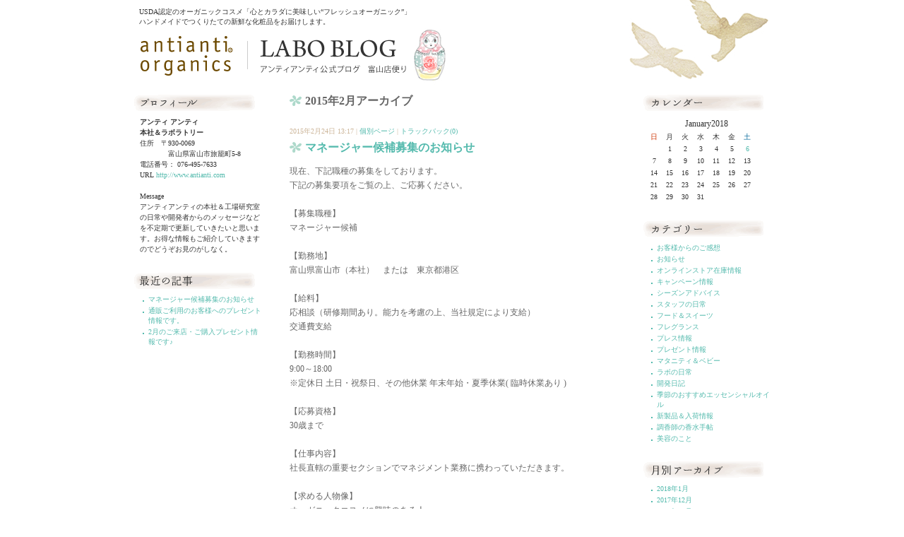

--- FILE ---
content_type: text/html
request_url: http://antianti.com/labo/2015/02/
body_size: 34495
content:






<!DOCTYPE html PUBLIC "-//W3C//DTD XHTML 1.0 Transitional//EN"
    "http://www.w3.org/TR/xhtml1/DTD/xhtml1-transitional.dtd">
<html xmlns="http://www.w3.org/1999/xhtml" id="sixapart-standard">
<head>
    <meta http-equiv="Content-Type" content="text/html; charset=euc-jp" />
    <meta name="generator" content="Movable Type Publishing Platform 4.01" />
    
    <link href="http://antianti.com/labo/css/common.css" rel="stylesheet" type="text/css" />

    <link rel="alternate" type="application/atom+xml" title="Atom" href="http://antianti.com/labo/atom.xml" />
    <link rel="alternate" type="application/rss+xml" title="RSS" href="http://antianti.com/labo/rss.xml" />


    <title>

        
    antianti organics ラボ便り: 2015&#24180;2&#26376;アーカイブ
        

    </title>


    
    <link rel="start" href="http://antianti.com/labo/" title="Home" />
    


    <link rel="prev" href="http://antianti.com/labo/2015/01/" title="2015&amp;#24180;1&amp;#26376;" />
    <link rel="next" href="http://antianti.com/labo/2015/03/" title="2015&amp;#24180;3&amp;#26376;" />




    


<script type="text/javascript">

  var _gaq = _gaq || [];
  _gaq.push(['_setAccount', 'UA-19592293-1']);
  _gaq.push(['_trackPageview']);

  (function() {
    var ga = document.createElement('script'); ga.type = 'text/javascript'; ga.async = true;
    ga.src = ('https:' == document.location.protocol ? 'https://ssl' : 'http://www') + '.google-analytics.com/ga.js';
    var s = document.getElementsByTagName('script')[0]; s.parentNode.insertBefore(ga, s);
  })();

</script>
</head>
<body class="mt-archive-listing mt-datebased-monthly-archive layout-wtt">
<div id="wrapper">
	<div id="header">
		<p>USDA認定のオーガニックコスメ「心とカラダに美味しい“フレッシュオーガニック”」<br />
		ハンドメイドでつくりたての新鮮な化粧品をお届けします。</p>
		<h1><a href="http://www.antianti.com/"><img src="http://antianti.com/labo/images/logo.gif" alt="" name="logo" width="150" height="60" id="logo" /></a><a href="http://antianti.com/labo/"><img src="http://antianti.com/labo/images/logo_labo.gif" width="220" height="60" alt="LABO BLOG" /></a></h1>
	</div>
	<!-- #header終了 -->
	
	
	<div id="contents" class="box-clear">

		<div id="s-left" class="side">
			<h2><img src="http://antianti.com/labo/images/sidetitle01.gif" width="171" height="25" alt="プロフィール" /></h2>
			
			<p class="profile"><strong>アンティ アンティ<br />本社＆ラボラトリー</strong><br />
			住所　〒930-0069<br />
			　　　　富山県富山市旅籠町5-8<br />
			電話番号：	076-495-7633<br />
			URL <a href="http://www.antianti.com/">http://www.antianti.com</a><br />
			<br />
			Message<br />
			アンティアンティの本社＆工場研究室の日常や開発者からのメッセージなどを不定期で更新していきたいと思います。お得な情報もご紹介していきますのでどうぞお見のがしなく。</p>
			
			<h2><img src="http://antianti.com/labo/images/sidetitle02.gif" width="171" height="25" alt="最近の記事" /></h2>
			<ul>
				
				<li class="module-list-item"><a href="http://antianti.com/labo/2015/02/post-145.html">マネージャー候補募集のお知らせ</a></li>
				
				<li class="module-list-item"><a href="http://antianti.com/labo/2015/02/post-144.html">通販ご利用のお客様へのプレゼント情報です。</a></li>
				
				<li class="module-list-item"><a href="http://antianti.com/labo/2015/02/post-143.html">2月のご来店・ご購入プレゼント情報です♪</a></li>
				
			</ul>
			
			<!-- <h2><img src="http://antianti.com/labo/images/sidetitle03.gif" width="171" height="25" alt="コメント" /></h2>


			<ul class="widget-list">
			
			</ul>


			<h2><img src="http://antianti.com/labo/images/sidetitle04.gif" width="171" height="25" alt="トラックバック" /></h2>

			
			<ul class="widget-list">
			
			</ul>
			 -->
			
			
		</div>
		<!-- #s-left終了 -->

		<div id="main">


<div class="archive-title">

2015&#24180;2&#26376;アーカイブ

</div>


    
<!--
<rdf:RDF xmlns:rdf="http://www.w3.org/1999/02/22-rdf-syntax-ns#"
         xmlns:trackback="http://madskills.com/public/xml/rss/module/trackback/"
         xmlns:dc="http://purl.org/dc/elements/1.1/">
<rdf:Description
    rdf:about="http://antianti.com/labo/2015/02/index.html#000676"
    trackback:ping="http://antianti.com/mt/mt-tb.cgi/631"
    dc:title="マネージャー候補募集のお知らせ"
    dc:identifier="http://antianti.com/labo/2015/02/index.html#000676"
    dc:subject="お知らせ"
    dc:description="現在、下記職種の募集をしております。下記の募集要項をご覧の上、ご応募ください。&amp;..."
    dc:creator=""
    dc:date="2015-02-24T13:17:10+09:00" />
</rdf:RDF>
-->

<div id="entry-676" class="entry-asset asset">
    <div class="asset-header">
        <div class="asset-meta">
    <span class="byline">

        2015&#24180;2&#26376;24&#26085; 13:17

    </span>
    <span class="separator">|</span> <a class="permalink" href="http://antianti.com/labo/2015/02/post-145.html">個別ページ</a>
    
    | <a href="http://antianti.com/labo/2015/02/post-145.html#trackback">トラックバック(0)</a>
</div>

        <h2 class="asset-name"><a href="http://antianti.com/labo/2015/02/post-145.html">マネージャー候補募集のお知らせ</a></h2>
    </div>
    <div class="asset-content">

        <div class="asset-body">
            <div>現在、下記職種の募集をしております。</div><div>下記の募集要項をご覧の上、ご応募ください。</div><div>&nbsp;</div><div>【募集職種】</div><div>マネージャー候補</div><div>&nbsp;</div><div>【勤務地】</div><div>富山県富山市（本社）　または　東京都港区</div><div>&nbsp;</div><div>【給料】</div><div>応相談（研修期間あり。能力を考慮の上、当社規定により支給）</div><div>交通費支給</div><div>&nbsp;</div><div>【勤務時間】</div><div>9:00～18:00</div><div>※定休日 土日・祝祭日、その他休業 年末年始・夏季休業( 臨時休業あり )</div><div>&nbsp;</div><div>【応募資格】</div><div>30歳まで</div><div>&nbsp;</div><div>【仕事内容】</div><div>社長直轄の重要セクションでマネジメント業務に携わっていただきます。</div><div>&nbsp;</div><div>【求める人物像】</div><div>オーガニックコスメに興味のある人</div><div>ビジネスレベルの英語力・PC操作必須</div><div>&nbsp;</div><div>履歴書（写真添付）および職務経歴書を下記宛先まで送付してください。</div><div>追って担当者よりご連絡いたします。</div><div>&nbsp;</div><div>■送付先</div><div>〒930-0069</div><div>富山県富山市旅籠町5-8</div><div>富山本社・ラボラトリー</div><div>採用担当宛</div><div><br /></div> 
        </div>




        <div class="share">
           <iframe src="http://www.facebook.com/plugins/like.php?href=http://antianti.com/labo/2015/02/post-145.html&amp;layout=button_count&amp;show_faces=false&amp;width=80&amp;action=like&amp;font&amp;colorscheme=light&amp;height=21" scrolling="no" frameborder="0" style="border:none; overflow:hidden; width:76px; height:21px;" allowTransparency="true"></iframe>
        </div>

   </div>
    <div class="asset-footer"></div>
</div>

    
<!--
<rdf:RDF xmlns:rdf="http://www.w3.org/1999/02/22-rdf-syntax-ns#"
         xmlns:trackback="http://madskills.com/public/xml/rss/module/trackback/"
         xmlns:dc="http://purl.org/dc/elements/1.1/">
<rdf:Description
    rdf:about="http://antianti.com/labo/2015/02/index.html#000675"
    trackback:ping="http://antianti.com/mt/mt-tb.cgi/630"
    dc:title="通販ご利用のお客様へのプレゼント情報です。"
    dc:identifier="http://antianti.com/labo/2015/02/index.html#000675"
    dc:subject="プレゼント情報"
    dc:description="こんにちは、富山店です。ただいま、通販で商品をご購入のお客様に最高級ペルシャ産ピ..."
    dc:creator=""
    dc:date="2015-02-13T14:12:29+09:00" />
</rdf:RDF>
-->

<div id="entry-675" class="entry-asset asset">
    <div class="asset-header">
        <div class="asset-meta">
    <span class="byline">

        2015&#24180;2&#26376;13&#26085; 14:12

    </span>
    <span class="separator">|</span> <a class="permalink" href="http://antianti.com/labo/2015/02/post-144.html">個別ページ</a>
    
    | <a href="http://antianti.com/labo/2015/02/post-144.html#trackback">トラックバック(0)</a>
</div>

        <h2 class="asset-name"><a href="http://antianti.com/labo/2015/02/post-144.html">通販ご利用のお客様へのプレゼント情報です。</a></h2>
    </div>
    <div class="asset-content">

        <div class="asset-body">
            <div>こんにちは、富山店です。</div><div><br /></div><div>ただいま、通販で商品をご購入のお客様に</div><div>最高級ペルシャ産ピンクローズバッツをプレゼント中です&#9829;</div><div><br /></div><div>1～2粒をカップ等にいれてお湯を注いでお召し上がりください。</div><div><br /></div><div>紅茶やコーヒーとの相性もばっちりですよ♪</div><div>ふんわり香る薔薇の香りに包まれて、リラックスタイムにぜひどうぞ！！</div><div><span class="mt-enclosure mt-enclosure-image"><br /><a href="http://antianti.com/labo/20150213rose.JPG"><img alt="20150213rose.JPG" src="http://antianti.com/labo/20150213rose-thumb-400x400.jpg" width="400" height="400" class="mt-image-left" style="float: left; margin: 0 20px 20px 0;" /></a><br /><br /><br /><br /><br /><br /><br /><br /><br /><br /><br /><br /><br /><br /><br /><br /><br /><br /><br /><br /><br /><br /></span></div> 
        </div>




        <div class="share">
           <iframe src="http://www.facebook.com/plugins/like.php?href=http://antianti.com/labo/2015/02/post-144.html&amp;layout=button_count&amp;show_faces=false&amp;width=80&amp;action=like&amp;font&amp;colorscheme=light&amp;height=21" scrolling="no" frameborder="0" style="border:none; overflow:hidden; width:76px; height:21px;" allowTransparency="true"></iframe>
        </div>

   </div>
    <div class="asset-footer"></div>
</div>

    
<!--
<rdf:RDF xmlns:rdf="http://www.w3.org/1999/02/22-rdf-syntax-ns#"
         xmlns:trackback="http://madskills.com/public/xml/rss/module/trackback/"
         xmlns:dc="http://purl.org/dc/elements/1.1/">
<rdf:Description
    rdf:about="http://antianti.com/labo/2015/02/index.html#000672"
    trackback:ping="http://antianti.com/mt/mt-tb.cgi/627"
    dc:title="2月のご来店・ご購入プレゼント情報です♪"
    dc:identifier="http://antianti.com/labo/2015/02/index.html#000672"
    dc:subject="プレゼント情報"
    dc:description="こんにちは、富山店です。今日は2月5日で「にこにこ」笑顔の日だそうです。富山店ス..."
    dc:creator=""
    dc:date="2015-02-05T14:45:04+09:00" />
</rdf:RDF>
-->

<div id="entry-672" class="entry-asset asset">
    <div class="asset-header">
        <div class="asset-meta">
    <span class="byline">

        2015&#24180;2&#26376; 5&#26085; 14:45

    </span>
    <span class="separator">|</span> <a class="permalink" href="http://antianti.com/labo/2015/02/post-143.html">個別ページ</a>
    
    | <a href="http://antianti.com/labo/2015/02/post-143.html#trackback">トラックバック(0)</a>
</div>

        <h2 class="asset-name"><a href="http://antianti.com/labo/2015/02/post-143.html">2月のご来店・ご購入プレゼント情報です♪</a></h2>
    </div>
    <div class="asset-content">

        <div class="asset-body">
            <div>こんにちは、富山店です。</div><div>今日は2月5日で「にこにこ」笑顔の日だそうです。</div><div>富山店スタッフもご来店くださったお客様を笑顔でお迎えいたします♪</div><div><br /></div><div>さて、青山店と同じく富山店でもご来店・ご購入くださったお客様に、</div><div>今月は「オレンジスイート」の精油をプレゼントしております。</div><div><br /></div><div>今日は、晴天で気持ちの良い朝だったので、店内でもオレンジスイートをメインに、</div><div>ペパーミントとゼラニウムをブレンドして焚いてみました～。</div><div><br /></div><div>気温は低いですが、その寒さも清清しく感じる1日です。</div><div><br /></div><div><span class="mt-enclosure mt-enclosure-image"><a href="http://antianti.com/labo/labo20150205.JPG"><img alt="labo20150205.JPG" src="http://antianti.com/labo/labo20150205-thumb-400x400.jpg" width="400" height="400" class="mt-image-left" style="float: left; margin: 0 20px 20px 0;" /></a><br /><br /><br /><br /><br /><br /><br /><br /><br /><br /><br /><br /><br /><br /><br /><br /><br /><br /><br /><br /><br /><br /><br /><br /></span></div> 
        </div>




        <div class="share">
           <iframe src="http://www.facebook.com/plugins/like.php?href=http://antianti.com/labo/2015/02/post-143.html&amp;layout=button_count&amp;show_faces=false&amp;width=80&amp;action=like&amp;font&amp;colorscheme=light&amp;height=21" scrolling="no" frameborder="0" style="border:none; overflow:hidden; width:76px; height:21px;" allowTransparency="true"></iframe>
        </div>

   </div>
    <div class="asset-footer"></div>
</div>

    


<!--
<div class="content-nav">
    
    <a href="http://antianti.com/labo/2015/01/">&laquo; 2015&#24180;1&#26376;</a> |
    
    <a href="http://antianti.com/labo/">メインページ</a> |
    <a href="http://antianti.com/labo/archives.html">アーカイブ</a>
    
    | <a href="http://antianti.com/labo/2015/03/">2015&#24180;3&#26376; &raquo;</a>
    
</div>
-->

		</div>
		<!-- #main終了 -->

		<div id="s-right" class="side">
		
			<h2><img src="http://antianti.com/labo/images/sidetitle05.gif" width="171" height="25" alt="カレンダー" /></h2>

			<div id="calendar">

			<h3>January2018</h3>
			<table>
			<tr>
			<th class="sun" abbr="日曜日">日</th>
			<th abbr="月曜日">月</th>
			<th abbr="火曜日">火</th>
			<th abbr="水曜日">水</th>
			<th abbr="木曜日">木</th>
			<th abbr="金曜日">金</th>
			<th class="sat" abbr="土曜日">土</th>
			</tr>
			
			<tr>
			<td>&nbsp;						</td>
			
			
			
			<td>1						</td>
			
			
			
			<td>2						</td>
			
			
			
			<td>3						</td>
			
			
			
			<td>4						</td>
			
			
			
			<td>5						</td>
			
			
			
			<td><a href="http://antianti.com/labo/2018/01/post-216.html">6</a>						</td>
			</te>
			
			<tr>
			<td>7						</td>
			
			
			
			<td>8						</td>
			
			
			
			<td>9						</td>
			
			
			
			<td>10						</td>
			
			
			
			<td>11						</td>
			
			
			
			<td>12						</td>
			
			
			
			<td>13						</td>
			</te>
			
			<tr>
			<td>14						</td>
			
			
			
			<td>15						</td>
			
			
			
			<td>16						</td>
			
			
			
			<td>17						</td>
			
			
			
			<td>18						</td>
			
			
			
			<td>19						</td>
			
			
			
			<td>20						</td>
			</te>
			
			<tr>
			<td>21						</td>
			
			
			
			<td>22						</td>
			
			
			
			<td>23						</td>
			
			
			
			<td>24						</td>
			
			
			
			<td>25						</td>
			
			
			
			<td>26						</td>
			
			
			
			<td>27						</td>
			</te>
			
			<tr>
			<td>28						</td>
			
			
			
			<td>29						</td>
			
			
			
			<td>30						</td>
			
			
			
			<td>31						</td>
			
			
			
			<td>&nbsp;						</td>
			
			
			
			<td>&nbsp;						</td>
			
			
			
			<td>&nbsp;						</td>
			</te>
			
			</table>

			</div>



			<h2><img src="http://antianti.com/labo/images/sidetitle06.gif" width="171" height="25" alt="カテゴリー" /></h2>
			
			<div class="module-categories module">
			<div class="module-content">
			
			<ul class="module-list">
			
			<li class="module-list-item"><a href="http://antianti.com/labo/cat51/" title="">お客様からのご感想</a>
			
			
			
			</li>
			
			
			
			
			<li class="module-list-item"><a href="http://antianti.com/labo/cat2/" title="">お知らせ</a>
			
			
			
			</li>
			
			
			
			
			<li class="module-list-item"><a href="http://antianti.com/labo/cat30/" title="">オンラインストア在庫情報</a>
			
			
			
			</li>
			
			
			
			
			<li class="module-list-item"><a href="http://antianti.com/labo/cat20/" title="">キャンペーン情報</a>
			
			
			
			</li>
			
			
			
			
			<li class="module-list-item"><a href="http://antianti.com/labo/cat10/" title="">シーズンアドバイス</a>
			
			
			
			</li>
			
			
			
			
			<li class="module-list-item"><a href="http://antianti.com/labo/cat15/" title="">スタッフの日常</a>
			
			
			
			</li>
			
			
			
			
			<li class="module-list-item"><a href="http://antianti.com/labo/cat29/" title="">フード＆スイーツ</a>
			
			
			
			</li>
			
			
			
			
			<li class="module-list-item"><a href="http://antianti.com/labo/cat21/" title="">フレグランス</a>
			
			
			
			</li>
			
			
			
			
			<li class="module-list-item"><a href="http://antianti.com/labo/cat7/" title="">プレス情報</a>
			
			
			
			</li>
			
			
			
			
			<li class="module-list-item"><a href="http://antianti.com/labo/cat19/" title="">プレゼント情報</a>
			
			
			
			</li>
			
			
			
			
			<li class="module-list-item"><a href="http://antianti.com/labo/cat22/" title="">マタニティ＆ベビー</a>
			
			
			
			</li>
			
			
			
			
			<li class="module-list-item"><a href="http://antianti.com/labo/cat5/" title="">ラボの日常</a>
			
			
			
			</li>
			
			
			
			
			<li class="module-list-item"><a href="http://antianti.com/labo/cat58/" title="">開発日記</a>
			
			
			
			</li>
			
			
			
			
			<li class="module-list-item"><a href="http://antianti.com/labo/cat23/" title="">季節のおすすめエッセンシャルオイル</a>
			
			
			
			</li>
			
			
			
			
			<li class="module-list-item"><a href="http://antianti.com/labo/cat8/" title="">新製品＆入荷情報</a>
			
			
			
			</li>
			
			
			
			
			<li class="module-list-item"><a href="http://antianti.com/labo/cat34/" title="">調香師の香水手帖</a>
			
			
			
			</li>
			
			
			
			
			<li class="module-list-item"><a href="http://antianti.com/labo/cat1/" title="">美容のこと</a>
			
			
			
			</li>
			</ul>
			
			
			</div></div>


			<h2><img src="http://antianti.com/labo/images/sidetitle07.gif" width="171" height="25" alt="月別アーカイブ" /></h2>

			
			
			<ul class="module-list">
			<li class="module-list-item"><a href="http://antianti.com/labo/2018/01/">2018&#24180;1&#26376;</a></li>
			
			
			
			<li class="module-list-item"><a href="http://antianti.com/labo/2017/12/">2017&#24180;12&#26376;</a></li>
			
			
			
			<li class="module-list-item"><a href="http://antianti.com/labo/2017/11/">2017&#24180;11&#26376;</a></li>
			
			
			
			<li class="module-list-item"><a href="http://antianti.com/labo/2017/10/">2017&#24180;10&#26376;</a></li>
			
			
			
			<li class="module-list-item"><a href="http://antianti.com/labo/2017/06/">2017&#24180;6&#26376;</a></li>
			
			
			
			<li class="module-list-item"><a href="http://antianti.com/labo/2017/05/">2017&#24180;5&#26376;</a></li>
			
			
			
			<li class="module-list-item"><a href="http://antianti.com/labo/2017/04/">2017&#24180;4&#26376;</a></li>
			
			
			
			<li class="module-list-item"><a href="http://antianti.com/labo/2017/03/">2017&#24180;3&#26376;</a></li>
			
			
			
			<li class="module-list-item"><a href="http://antianti.com/labo/2017/02/">2017&#24180;2&#26376;</a></li>
			
			
			
			<li class="module-list-item"><a href="http://antianti.com/labo/2017/01/">2017&#24180;1&#26376;</a></li>
			
			
			
			<li class="module-list-item"><a href="http://antianti.com/labo/2016/12/">2016&#24180;12&#26376;</a></li>
			
			
			
			<li class="module-list-item"><a href="http://antianti.com/labo/2016/11/">2016&#24180;11&#26376;</a></li>
			
			
			
			<li class="module-list-item"><a href="http://antianti.com/labo/2016/10/">2016&#24180;10&#26376;</a></li>
			
			
			
			<li class="module-list-item"><a href="http://antianti.com/labo/2016/09/">2016&#24180;9&#26376;</a></li>
			
			
			
			<li class="module-list-item"><a href="http://antianti.com/labo/2016/08/">2016&#24180;8&#26376;</a></li>
			
			
			
			<li class="module-list-item"><a href="http://antianti.com/labo/2016/07/">2016&#24180;7&#26376;</a></li>
			
			
			
			<li class="module-list-item"><a href="http://antianti.com/labo/2016/06/">2016&#24180;6&#26376;</a></li>
			
			
			
			<li class="module-list-item"><a href="http://antianti.com/labo/2016/04/">2016&#24180;4&#26376;</a></li>
			
			
			
			<li class="module-list-item"><a href="http://antianti.com/labo/2016/03/">2016&#24180;3&#26376;</a></li>
			
			
			
			<li class="module-list-item"><a href="http://antianti.com/labo/2016/01/">2016&#24180;1&#26376;</a></li>
			
			
			
			<li class="module-list-item"><a href="http://antianti.com/labo/2015/12/">2015&#24180;12&#26376;</a></li>
			
			
			
			<li class="module-list-item"><a href="http://antianti.com/labo/2015/11/">2015&#24180;11&#26376;</a></li>
			
			
			
			<li class="module-list-item"><a href="http://antianti.com/labo/2015/10/">2015&#24180;10&#26376;</a></li>
			
			
			
			<li class="module-list-item"><a href="http://antianti.com/labo/2015/09/">2015&#24180;9&#26376;</a></li>
			
			
			
			<li class="module-list-item"><a href="http://antianti.com/labo/2015/08/">2015&#24180;8&#26376;</a></li>
			
			
			
			<li class="module-list-item"><a href="http://antianti.com/labo/2015/07/">2015&#24180;7&#26376;</a></li>
			
			
			
			<li class="module-list-item"><a href="http://antianti.com/labo/2015/06/">2015&#24180;6&#26376;</a></li>
			
			
			
			<li class="module-list-item"><a href="http://antianti.com/labo/2015/05/">2015&#24180;5&#26376;</a></li>
			
			
			
			<li class="module-list-item"><a href="http://antianti.com/labo/2015/04/">2015&#24180;4&#26376;</a></li>
			
			
			
			<li class="module-list-item"><a href="http://antianti.com/labo/2015/03/">2015&#24180;3&#26376;</a></li>
			
			
			
			<li class="module-list-item"><a href="http://antianti.com/labo/2015/02/">2015&#24180;2&#26376;</a></li>
			
			
			
			<li class="module-list-item"><a href="http://antianti.com/labo/2015/01/">2015&#24180;1&#26376;</a></li>
			
			
			
			<li class="module-list-item"><a href="http://antianti.com/labo/2014/12/">2014&#24180;12&#26376;</a></li>
			
			
			
			<li class="module-list-item"><a href="http://antianti.com/labo/2014/11/">2014&#24180;11&#26376;</a></li>
			
			
			
			<li class="module-list-item"><a href="http://antianti.com/labo/2014/10/">2014&#24180;10&#26376;</a></li>
			
			
			
			<li class="module-list-item"><a href="http://antianti.com/labo/2014/09/">2014&#24180;9&#26376;</a></li>
			
			
			
			<li class="module-list-item"><a href="http://antianti.com/labo/2014/08/">2014&#24180;8&#26376;</a></li>
			
			
			
			<li class="module-list-item"><a href="http://antianti.com/labo/2014/07/">2014&#24180;7&#26376;</a></li>
			
			
			
			<li class="module-list-item"><a href="http://antianti.com/labo/2014/06/">2014&#24180;6&#26376;</a></li>
			
			
			
			<li class="module-list-item"><a href="http://antianti.com/labo/2014/05/">2014&#24180;5&#26376;</a></li>
			
			
			
			<li class="module-list-item"><a href="http://antianti.com/labo/2014/04/">2014&#24180;4&#26376;</a></li>
			
			
			
			<li class="module-list-item"><a href="http://antianti.com/labo/2014/03/">2014&#24180;3&#26376;</a></li>
			
			
			
			<li class="module-list-item"><a href="http://antianti.com/labo/2014/01/">2014&#24180;1&#26376;</a></li>
			
			
			
			<li class="module-list-item"><a href="http://antianti.com/labo/2013/12/">2013&#24180;12&#26376;</a></li>
			
			
			
			<li class="module-list-item"><a href="http://antianti.com/labo/2013/11/">2013&#24180;11&#26376;</a></li>
			
			
			
			<li class="module-list-item"><a href="http://antianti.com/labo/2013/10/">2013&#24180;10&#26376;</a></li>
			
			
			
			<li class="module-list-item"><a href="http://antianti.com/labo/2013/09/">2013&#24180;9&#26376;</a></li>
			
			
			
			<li class="module-list-item"><a href="http://antianti.com/labo/2013/08/">2013&#24180;8&#26376;</a></li>
			
			
			
			<li class="module-list-item"><a href="http://antianti.com/labo/2013/07/">2013&#24180;7&#26376;</a></li>
			
			
			
			<li class="module-list-item"><a href="http://antianti.com/labo/2013/06/">2013&#24180;6&#26376;</a></li>
			
			
			
			<li class="module-list-item"><a href="http://antianti.com/labo/2013/05/">2013&#24180;5&#26376;</a></li>
			
			
			
			<li class="module-list-item"><a href="http://antianti.com/labo/2013/04/">2013&#24180;4&#26376;</a></li>
			
			
			
			<li class="module-list-item"><a href="http://antianti.com/labo/2013/03/">2013&#24180;3&#26376;</a></li>
			
			
			
			<li class="module-list-item"><a href="http://antianti.com/labo/2013/02/">2013&#24180;2&#26376;</a></li>
			
			
			
			<li class="module-list-item"><a href="http://antianti.com/labo/2013/01/">2013&#24180;1&#26376;</a></li>
			
			
			
			<li class="module-list-item"><a href="http://antianti.com/labo/2012/12/">2012&#24180;12&#26376;</a></li>
			
			
			
			<li class="module-list-item"><a href="http://antianti.com/labo/2012/11/">2012&#24180;11&#26376;</a></li>
			
			
			
			<li class="module-list-item"><a href="http://antianti.com/labo/2012/10/">2012&#24180;10&#26376;</a></li>
			
			
			
			<li class="module-list-item"><a href="http://antianti.com/labo/2012/09/">2012&#24180;9&#26376;</a></li>
			
			
			
			<li class="module-list-item"><a href="http://antianti.com/labo/2012/08/">2012&#24180;8&#26376;</a></li>
			
			
			
			<li class="module-list-item"><a href="http://antianti.com/labo/2012/07/">2012&#24180;7&#26376;</a></li>
			
			
			
			<li class="module-list-item"><a href="http://antianti.com/labo/2012/06/">2012&#24180;6&#26376;</a></li>
			
			
			
			<li class="module-list-item"><a href="http://antianti.com/labo/2012/05/">2012&#24180;5&#26376;</a></li>
			
			
			
			<li class="module-list-item"><a href="http://antianti.com/labo/2012/03/">2012&#24180;3&#26376;</a></li>
			
			
			
			<li class="module-list-item"><a href="http://antianti.com/labo/2012/02/">2012&#24180;2&#26376;</a></li>
			
			
			
			<li class="module-list-item"><a href="http://antianti.com/labo/2012/01/">2012&#24180;1&#26376;</a></li>
			
			
			
			<li class="module-list-item"><a href="http://antianti.com/labo/2011/12/">2011&#24180;12&#26376;</a></li>
			
			
			
			<li class="module-list-item"><a href="http://antianti.com/labo/2011/11/">2011&#24180;11&#26376;</a></li>
			
			
			
			<li class="module-list-item"><a href="http://antianti.com/labo/2011/10/">2011&#24180;10&#26376;</a></li>
			
			
			
			<li class="module-list-item"><a href="http://antianti.com/labo/2011/09/">2011&#24180;9&#26376;</a></li>
			
			
			
			<li class="module-list-item"><a href="http://antianti.com/labo/2011/08/">2011&#24180;8&#26376;</a></li>
			
			
			
			<li class="module-list-item"><a href="http://antianti.com/labo/2011/07/">2011&#24180;7&#26376;</a></li>
			
			
			
			<li class="module-list-item"><a href="http://antianti.com/labo/2011/06/">2011&#24180;6&#26376;</a></li>
			
			
			
			<li class="module-list-item"><a href="http://antianti.com/labo/2011/05/">2011&#24180;5&#26376;</a></li>
			
			
			
			<li class="module-list-item"><a href="http://antianti.com/labo/2011/04/">2011&#24180;4&#26376;</a></li>
			
			
			
			<li class="module-list-item"><a href="http://antianti.com/labo/2011/03/">2011&#24180;3&#26376;</a></li>
			
			
			
			<li class="module-list-item"><a href="http://antianti.com/labo/2011/02/">2011&#24180;2&#26376;</a></li>
			
			
			
			<li class="module-list-item"><a href="http://antianti.com/labo/2011/01/">2011&#24180;1&#26376;</a></li>
			
			
			
			<li class="module-list-item"><a href="http://antianti.com/labo/2010/12/">2010&#24180;12&#26376;</a></li>
			
			
			
			<li class="module-list-item"><a href="http://antianti.com/labo/2010/11/">2010&#24180;11&#26376;</a></li>
			</ul>
			
			

<div id="fb-root"></div>

			<div id="facebookarea">
			<iframe src="http://www.facebook.com/plugins/likebox.php?href=http%3A%2F%2Fwww.facebook.com%2Fpages%2F%25E3%2582%25A2%25E3%2583%25B3%25E3%2583%2586%25E3%2582%25A3%25E3%2582%25A2%25E3%2583%25B3%25E3%2583%2586%25E3%2582%25A3antianti-organics%2F108080602603468&amp;width=200&amp;colorscheme=light&amp;show_faces=false&amp;stream=true&amp;header=true&amp;height=427" scrolling="no" frameborder="0" style="border:none; overflow:hidden; width:200px; height:427px;" allowTransparency="true"></iframe>
			</div>
<div style="margin-top:20px;">

<script charset="utf-8" src="http://widgets.twimg.com/j/2/widget.js"></script>
<script>
new TWTR.Widget({
  version: 2,
  type: 'profile',
  rpp: 4,
  interval: 30000,
  width: 200,
  height: 300,
  theme: {
    shell: {
      background: '#dbdbdb',
      color: '#000000'
    },
    tweets: {
      background: '#ffffff',
      color: '#000000',
      links: '#75d6bc'
    }
  },
  features: {
    scrollbar: false,
    loop: false,
    live: false,
    behavior: 'all'
  }
}).render().setUser('@antiantiorganic').start();
</script>
</div>




<div style="margin-top:20px;">

<script charset="utf-8" src="http://widgets.twimg.com/j/2/widget.js"></script>
<script>
new TWTR.Widget({
  version: 2,
  type: 'search',
  search: 'アンティアンティ',
  interval: 30000,
  title: '心とカラダに美味しいフレッシュオーガニック',
  subject: 'antianti organics',
  width: 200,
  height: 300,
  theme: {
    shell: {
      background: '#8ec1da',
      color: '#ffffff'
    },
    tweets: {
      background: '#ffffff',
      color: '#444444',
      links: '#1985b5'
    }
  },
  features: {
    scrollbar: false,
    loop: true,
    live: true,
    behavior: 'default'
  }
}).render().start();
</script>

</div>	
	
		</div>
		<!-- #s-right終了 -->



	</div>
	<!-- #contents終了 -->
	

</div>
<!-- #wrapper終了 -->


	<div id="usda-area">
		<div class="inner">
		  <h2><img src="http://antianti.com/labo/images/top_rule_title.gif" width="287" height="28" alt="Our Policy Statements　私たちのルール" /></h2>
          <ul id="rule_list">
          <li>「合成保存料、合成着色料、合成香料などのあらゆる化学合成物質をいっさい含まない</li>
          <li>パッケージや宣伝などにかかる無駄なコストは省き、製品中身自体に世界最高品質の原材料を使用する</li>
          <li>買い付けたすべての原材料は、ＧＣＭＳなどの分析装置で防腐剤・重金属・農薬といった人体に有害な物質が含まれていないかを確認したものだけを使用する<br />
          有機認証をクリアした原材料でも、必ず独自で分析を行う</li>
          <li>製品づくりは時間がかかってもハンドメイドを貫く</li>
          <li>製品は使用後、１００％生分解して自然に還る製法でなければならない</li>
          <li>植物由来原料はそのほとんどが古い文献で効果があるとされるもので、またそれらは科学的根拠に基づき、安全性と働きに裏づけがあること</li>
          <li>通信販売では、つくりたての新鮮な化粧品をお届けする<br />
          ショップでは冷蔵庫を完備し、新鮮さをキープさせる</li>
          </ul>
          

	<table summary="USDA ORGANIC認証コスメ" width="860" border="0" cellpadding="0" cellspacing="0" id="usda_box">
				<tr>
					<td width="82"><img class="mark" src="http://antianti.com/labo/images/top_usda_mark01.gif" width="62" height="63" alt="USDA ORGANIC" /></td>
					<td width="93"><img src="http://antianti.com/labo/images/top_usda_mark02.gif" width="73" height="73" alt="" /></td>
					<td><p>「食品基準」のオーガニック認証をクリアした、“本物”のオーガニックコスメ<br />
                 			 日本の化粧品メーカー初、USDA（米農務省）の認証を受けています。</p></td>
				</tr>
			</table>
		</div>
		<!-- .inner終了 -->
	</div>
	<!-- #usda-area終了 -->
	
	
<div id="footer">
			<div class="inner">
         <!--
				<h2><a href="index.html"><img src="http://antianti.com/labo/images/title_corporate.gif" width="217" height="29" alt="会社サイト" /></a></h2>
				<table width="100%" summary="Corporate Site" border="0" cellpadding="0" cellspacing="0">
				  <tr>
				    <th width="115"><span>コンセプト</span></th>
				    <td>｜<a href="about/about_01.html">フレッシュオーガニックコスメ</a>｜<a href="about/about_09.html">ターンオーバー</a>｜<a href="about/about_02.html">水のお話</a>｜<a href="about/about_03.html">花のお話</a>｜<a href="about/about_06.html">ハンドメイド＆作りたて</a>｜<a href="about/about_04.html">オーガニックの基準</a>｜<a href="about/about_08.html">リサイクルプロダクト</a>｜<br />｜<a href="about/about_07.html">とっておきの薔薇の秘密</a>｜<a href="about/about_05.html">クラフトマンシップ</a>｜<a href="about/about_10.html">パッケージ、広告費は低コスト</a>｜<a href="about/about_10.html">パーソナルカウンセリング</a>｜<a href="about/about_11.html">成分辞典</a>｜</td>
			      </tr>
				  <tr>
				    <th><span>製品案内</span></th>
				    <td>｜<a href="product/product_01.html">スキンケア</a>｜<a href="product/product_02.html">ヘアケア</a>｜<a href="product/product_03.html">ボディケア</a>｜<a href="product/product_04.html">アロマ</a>｜<a href="product/product_05.html">エリートオブパルファム</a>｜<a href="product/product_06.html">その他</a>｜</td>
			      </tr>
				  <tr>
				    <th><span>会社案内</span></th>
				    <td>｜<a href="company/company_01.html">開発者より</a>｜<a href="company/company_02.html">会社情報</a>｜<a href="company/company_03.html">沿革</a>｜</td>
			      </tr>
				  <tr>
				    <th><span>News &nbsp; Diary</span></th>
				    <td>｜<a href="news/news_01.html">News</a>｜<a href="news/news_02.html">メディア掲載</a>｜<a href="lab.html">ラボ便り</a>｜<a href="aoyama.html">青山店便り</a>｜</td>
			      </tr>
				  <tr>
				    <th><span>お問い合わせ</span></th>
				    <td>｜<a href="contact/contact_01.html">お問い合わせ</a>｜<a href="contact/contact_02.html">プレスの方へ</a>｜<a href="support/support_02.html">パーソナルカウンセリング</a>｜</td>
			      </tr>
			  </table>
		    <p>｜<a href="shop.html">ショップリスト</a>｜<a href="support/faq_01.html">よくある質問</a>｜<a href="sitemap.html">サイトマップ</a>｜</p>
				
				<h2><a href="http://204.227.165.153/eccube/html/" target="_blank"><img src="http://antianti.com/labo/images/footer/title_store.gif" width="239" height="29" alt="オンラインストア" /></a></h2>
				<table width="100%" summary="Corporate Site" border="0" cellpadding="0" cellspacing="0">
					<tr>
						<th width="115"><span>スキンケア</span></th>
						<td>｜洗顔クレンジング｜化粧水｜美容液｜クリーム｜オイル｜パックマスク｜マッサージ｜その他｜</td>
					</tr>
					<tr>
						<th><span>ヘアケア</span></th>
						<td>｜シャンプー｜リンス｜コンディショニング｜スタイリング｜</td>
					</tr>
					<tr>
						<th><span>ボディケア</span></th>
						<td>｜ボディシャンプー｜パック｜マッサージ｜</td>
					</tr>
					<tr>
						<th><span>アロマ</span></th>
						<td>｜エッセンシャルオイル｜その他｜</td>
					</tr>
					<tr>
						<th><span>エリートオブパフューム</span></th>
						<td>｜オーデパルファム｜パルファム｜</td>
					</tr>
				</table>
				<p class="m_b30">｜Skin Care Step　肌タイプ別製品ガイド｜Season’s Advice｜ランキング｜Mail Magazine｜無料カウンセリング｜<br />
				｜ご注文の前に｜ご使用の前に｜返品について｜送料・配送について｜お支払いについて｜よくある質問｜<br />
				｜このサイトについて｜お問い合わせ｜特定商取引に関する法律｜</p>
                -->
				
      <p class="f-logo"><img src="http://antianti.com/labo/images/logo_f.gif" width="131" height="60" alt="antianti life cosmetics" /></p>
				<p><img src="http://antianti.com/labo/images/copy.gif" alt="Copyright(C)　antianti Co.,Ltd.　All rights reserved." width="268" height="12" /></p>
			</div>
		
		</div> 
		<!-- #footer終了 -->


</body>
</html>



--- FILE ---
content_type: text/css
request_url: http://antianti.com/labo/css/common.css
body_size: 6166
content:
@charset "Shift_JIS";

/* ■■■　全体構造　■■■
---------------------------------------------------- */
* {
	margin: 0px;
	padding: 0px;
}
html{
	overflow-y:scroll;
}
body{
	font-size:12px;
	color:#666;
	line-height:1.7;
	margin:0px;
	font-family:"ＭＳ Ｐゴシック", "Verdana", "ヒラギノ角ゴ Pro W3", "Osaka‐等幅";
}
#wrapper{
	width:900px;
	margin:0px auto; /* 新しいブラウザ用中央揃え */
	text-align:left;  /* 内容を左揃えに戻す */
	background:url(../images/bg_ill.jpg) no-repeat right top;
}
#navi li img,
#side_menu li img{
	vertical-align:bottom;	/* ナビ画像下揃え */
}
body > #wrapper {height: auto}

/* リンク
---------------------------------------------------- */
a:link,a:visited,a:hover,a:active{
	color:#54baad;
	background:transparent;
	text-decoration:none;
}
a:hover{
	/*text-decoration:underline;*/
	color:#bb9c77;
}
a{
/**/
 overflow:hidden;
/**/
}
a img{
  border:none;
  color:#fff;
  background:transparent;
}

/* リスト
---------------------------------------------------- */
li{
	list-style:none;
}

/* ヘッダー
---------------------------------------------------- */
#header{
	/*background:url(../images/main.jpg) no-repeat bottom left;
	padding-bottom:220px;
	margin-bottom:23px;*/
}
#header p{
	font-size:10px;
	color:#333;
	padding:10px 7px;
	line-height:1.4;
}
#header #logo{
	padding-right:11px;
	background:url(../images/logo_bg.gif) no-repeat right top;
	margin-right:10px;
}

/* コンテンツ
---------------------------------------------------- */
#contents{
	width:900px;
	padding-bottom:20px;
}
#contents #s-left{
	width:180px;
	float:left;
	margin-right:40px;
}
#contents #main{
	width:460px;
	float:left;
}
#contents #s-right{
	width:180px;
	float:right;
}

#contents #s-right .insta_g h3{
	text-align:center;
	padding:0 0 8px;
}

.side .insta_g ul li{
	padding:0;
	margin:0;
	list-style:none;
	width:150px;
	margin:0 auto 5px;
}


/* サイド
---------------------------------------------------- */
.side{
	font-size:10px;
	color:#333;
}
.side h2{
	margin:25px 0 7px 0;
}
.side ul li{
	background:url(../images/list_bg.gif) no-repeat 0 6px;
	padding-left:10px;
	margin-left:10px;
	line-height:1.4;
	margin-bottom:2px;
	height:1%;/* IE背景バグ対策 */
}
.side .profile{
	line-height:1.5;
	margin-top:5px;
	margin-left:8px;
}

#calendar-month {
margin-bottom: 5px;
}

#calendar {
margin: 0;
text-align: center;
}
#calendar h3{
	text-align:center;
	margin-left:0;
	font-weight:normal;
	font-size:12px;
}

#calendar table {
	font-size: 10px;
	border-collapse: collapse;
	margin-left:5px;
}

#calendar th,
#calendar td {
width: 22px;
height: 17px;
text-align: center;
font-weight:normal;
}

#calendar .sun {
font-weight: normal;
color: #CC3300;
margin: 0;
padding: 0;
}

#calendar .sat {
font-weight: normal;
color: #006699;
margin: 0;
padding: 0;
}

#calendar .weekday {
font-weight: normal;
color: #604340;
margin: 0;
padding: 0;
}


/* メイン
---------------------------------------------------- */

#main .asset{
	background:url(../images/main_bg_border.gif) no-repeat left bottom;
	padding:24px 0 30px 0;
}

#main .asset-meta{
	color:#ccb599;
	font-size:10px;
	margin-bottom:5px;
}

#main h2{
	font-size:16px;
	font-weight:bold;
	color:#54baad;
	margin:20px 0 13px 0;
	padding-left:22px;
	line-height:1.3;
	background:url(../images/bg_title.gif) no-repeat left 2px;
	height:1%;/* IE背景バグ対策 */
}

#main h2.asset-name{
	margin:0 0 13px 0;
}

#main .asset-more-link{
	margin-top:7px;
}

#main .comments-open{
	background:url(../images/main_bg_border.gif) no-repeat left top;
	padding:10px 0 10px 0;
	margin-top:20px;
}

#main .archive-title{
	font-size:16px;
	font-weight:bold;
	padding-left:22px;
	margin-top:25px;
	line-height:1.3;
	background:url(../images/bg_title.gif) no-repeat left 2px;
	height:1%;/* IE背景バグ対策 */
}
#main .archive-title em{
	font-style:normal;
}

#main .entry-categories{
	margin-top:10px;
}
#main .entry-categories-header,
#main .entry-categories-list,
#main .entry-categories-list li{
	display:inline;
}

/* 私たちのルール
---------------------------------------------------- */
#usda-area {
    width: 100%;
    margin:30px 0 0 0;
    padding:20px 0px;
    background:#F1F1E9;
    font-size: 90%;
    color: #333;
}
#usda-area .inner{
	width:900px;
    text-align:left;
	margin:0 auto;
}
#usda-area h2{
	margin-bottom:10px;
}
#rule_list {
	margin-bottom:20px;
}
#rule_list li {
	background:url(../images/icon_flower.gif) no-repeat 0 2px;
	padding-left:25px;
	margin-bottom:13px;
}

table#usda_box {
	margin-left:15px;
}
table#usda_box td {
	vertical-align:middle;
}
table#usda_box img {
	margin-right:20px;
}


/* フッター
---------------------------------------------------- */
#footer {
    width: 100%;
    margin:0;
    padding: 15px 0px;
    background:#BBE0D3;
    font-size: 90%;
    color: #333;
    text-align: center;
}
#footer .inner{
	width:900px;
    text-align:left;
	margin:0 auto;
}

#footer h2{
	margin-top:30px;
}

#footer table{
    margin:8px 0 20px 0;
    border:none;
    text-align: left;
}
#footer table th{
    padding:0 0 3px 0;
	border:none;
    font-weight: normal;
	background-color:none;
	background:none;
	vertical-align:top;
}
#footer table th span{
	background:#AED9CB;
	display:block;
	padding:0 3px;
}
#footer table td{
    padding:0 0 2px 7px;
    border:none;
}

#footer .f-logo{
	margin:0 0 3px 0;
}

#footer a:link,
#footer a:visited,
#footer a:active{
	color:#333;
	text-decoration:none;
	text-decoration:underline;/* ★テスト用★ */
}
#footer a:hover{
	text-decoration:underline;
}



/* ■■■　　　汎用　　　■■■
---------------------------------------------------- */



/* 画像周り */

.asset-body img{
	border:1px solid #ccc;
	padding:2px;
}

/* シェア系 */
#facebookarea{
	margin-top:20px;
}

.share{
	text-align:right;
}

.color-pmg{
	color:#54BAAD;
}


/* float対策
---------------------------------------------------- */
.clear{
	clear:both;
}
.box-clear:after{
	content: ".";
	display: block;
	height: 0;
	clear: both;
	visibility: hidden;
}
.box-clear{
    display:inline-block;  /* MAC IE用　*/
    min-height:1%;  /* IE 7用 */
}
/*--MAC IEは非適用→ \*/
* html .box-clear{height: 1%;}
.box-clear{display: block;}
/*--ここまでMAC IEは非適用 */